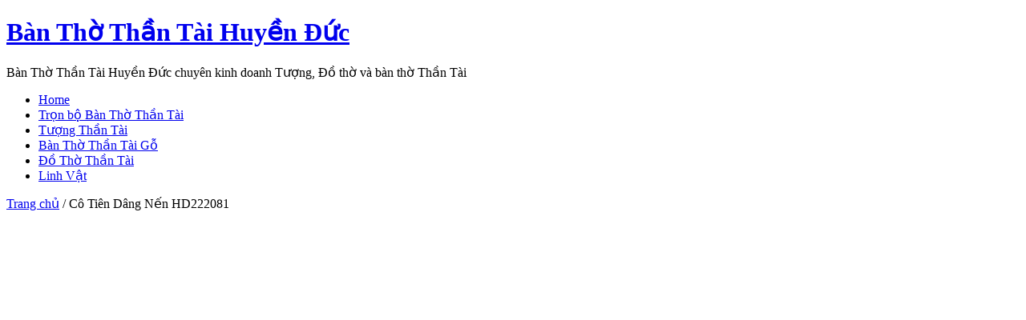

--- FILE ---
content_type: text/html; charset=UTF-8
request_url: https://banthothantai.com/co-tien-dang-nen-hd222081.html
body_size: 15144
content:
<!doctype html>
<html lang="vi">
<head>
	<meta charset="UTF-8">
		<meta name="viewport" content="width=device-width, initial-scale=1">
	<link rel="profile" href="http://gmpg.org/xfn/11">
	<meta name='robots' content='max-image-preview:large' />

	<!-- This site is optimized with the Yoast SEO Premium plugin v15.6.2 - https://yoast.com/wordpress/plugins/seo/ -->
	<title>Cô Tiên Dâng Nến HD222081 | Đồ Thờ Huyền Đức</title>
	<meta name="description" content="Cô Tiên Dâng Nến HD222081 đẹp, giá rẻ, miễn phí vận chuyển Toàn Quốc. Liên hệ Đồ Thờ Huyền Đức qua số Hotline 0965 999 463" />
	<meta name="robots" content="index, follow, max-snippet:-1, max-image-preview:large, max-video-preview:-1" />
	<link rel="canonical" href="https://banthothantai.com/co-tien-dang-nen-hd222081.html" />
	<meta property="og:locale" content="vi_VN" />
	<meta property="og:type" content="product" />
	<meta property="og:title" content="Cô Tiên Dâng Nến HD222081 | Đồ Thờ Huyền Đức" />
	<meta property="og:description" content="Cô Tiên Dâng Nến HD222081 đẹp, giá rẻ, miễn phí vận chuyển Toàn Quốc. Liên hệ Đồ Thờ Huyền Đức qua số Hotline 0965 999 463" />
	<meta property="og:url" content="https://banthothantai.com/co-tien-dang-nen-hd222081.html" />
	<meta property="og:site_name" content="Bàn Thờ Thần Tài Huyền Đức" />
	<meta property="article:modified_time" content="2022-11-24T09:10:50+00:00" />
	<meta property="og:image" content="https://banthothantai.com/wp-content/uploads/2022/11/co-tien-dang-nen-hd222081-3.jpg" />
	<meta property="og:image:width" content="1000" />
	<meta property="og:image:height" content="1000" />
	<meta name="twitter:card" content="summary_large_image" />
	<meta name="twitter:label1" content="Ước tính thời gian đọc">
	<meta name="twitter:data1" content="1 phút">
	<script type="application/ld+json" class="yoast-schema-graph">{"@context":"https://schema.org","@graph":[{"@type":"Organization","@id":"https://banthothantai.com/#organization","name":"B\u00e0n Th\u1edd Th\u1ea7n T\u00e0i Huy\u1ec1n \u0110\u1ee9c","url":"https://banthothantai.com/","sameAs":[],"logo":{"@type":"ImageObject","@id":"https://banthothantai.com/#logo","inLanguage":"vi","url":"https://banthothantai.com/wp-content/uploads/2021/06/ban-tho-than-tai-do-tho-huyen-duc-logo.png","width":256,"height":32,"caption":"B\u00e0n Th\u1edd Th\u1ea7n T\u00e0i Huy\u1ec1n \u0110\u1ee9c"},"image":{"@id":"https://banthothantai.com/#logo"}},{"@type":"WebSite","@id":"https://banthothantai.com/#website","url":"https://banthothantai.com/","name":"B\u00e0n Th\u1edd Th\u1ea7n T\u00e0i Huy\u1ec1n \u0110\u1ee9c","description":"B\u00e0n Th\u1edd Th\u1ea7n T\u00e0i Huy\u1ec1n \u0110\u1ee9c chuy\u00ean kinh doanh T\u01b0\u1ee3ng, \u0110\u1ed3 th\u1edd v\u00e0 b\u00e0n th\u1edd Th\u1ea7n T\u00e0i","publisher":{"@id":"https://banthothantai.com/#organization"},"inLanguage":"vi"},{"@type":"ImageObject","@id":"https://banthothantai.com/co-tien-dang-nen-hd222081.html#primaryimage","inLanguage":"vi","url":"https://banthothantai.com/wp-content/uploads/2022/11/co-tien-dang-nen-hd222081-3.jpg","width":1000,"height":1000,"caption":"C\u00f4 Ti\u00ean D\u00e2ng N\u1ebfn HD222081"},{"@type":["WebPage","ItemPage"],"@id":"https://banthothantai.com/co-tien-dang-nen-hd222081.html#webpage","url":"https://banthothantai.com/co-tien-dang-nen-hd222081.html","name":"C\u00f4 Ti\u00ean D\u00e2ng N\u1ebfn HD222081 | \u0110\u1ed3 Th\u1edd Huy\u1ec1n \u0110\u1ee9c","isPartOf":{"@id":"https://banthothantai.com/#website"},"primaryImageOfPage":{"@id":"https://banthothantai.com/co-tien-dang-nen-hd222081.html#primaryimage"},"datePublished":"2022-11-13T14:58:43+00:00","dateModified":"2022-11-24T09:10:50+00:00","description":"C\u00f4 Ti\u00ean D\u00e2ng N\u1ebfn HD222081 \u0111\u1eb9p, gi\u00e1 r\u1ebb, mi\u1ec5n ph\u00ed v\u1eadn chuy\u1ec3n To\u00e0n Qu\u1ed1c. Li\u00ean h\u1ec7 \u0110\u1ed3 Th\u1edd Huy\u1ec1n \u0110\u1ee9c qua s\u1ed1 Hotline 0965 999 463","breadcrumb":{"@id":"https://banthothantai.com/co-tien-dang-nen-hd222081.html#breadcrumb"},"inLanguage":"vi","potentialAction":[{"@type":"ReadAction","target":["https://banthothantai.com/co-tien-dang-nen-hd222081.html"]}]},{"@type":"BreadcrumbList","@id":"https://banthothantai.com/co-tien-dang-nen-hd222081.html#breadcrumb","itemListElement":[{"@type":"ListItem","position":1,"item":{"@type":"WebPage","@id":"https://banthothantai.com/","url":"https://banthothantai.com/","name":"Trang ch\u1ee7"}},{"@type":"ListItem","position":2,"item":{"@type":"WebPage","@id":"https://banthothantai.com/co-tien-dang-nen-hd222081.html","url":"https://banthothantai.com/co-tien-dang-nen-hd222081.html","name":"C\u00f4 Ti\u00ean D\u00e2ng N\u1ebfn HD222081"}}]}]}</script>
	<!-- / Yoast SEO Premium plugin. -->


<link rel="alternate" type="application/rss+xml" title="Dòng thông tin Bàn Thờ Thần Tài Huyền Đức &raquo;" href="https://banthothantai.com/feed" />
<link rel="alternate" type="application/rss+xml" title="Dòng phản hồi Bàn Thờ Thần Tài Huyền Đức &raquo;" href="https://banthothantai.com/comments/feed" />
<script>
window._wpemojiSettings = {"baseUrl":"https:\/\/s.w.org\/images\/core\/emoji\/14.0.0\/72x72\/","ext":".png","svgUrl":"https:\/\/s.w.org\/images\/core\/emoji\/14.0.0\/svg\/","svgExt":".svg","source":{"concatemoji":"https:\/\/banthothantai.com\/wp-includes\/js\/wp-emoji-release.min.js?ver=6.1.9"}};
/*! This file is auto-generated */
!function(e,a,t){var n,r,o,i=a.createElement("canvas"),p=i.getContext&&i.getContext("2d");function s(e,t){var a=String.fromCharCode,e=(p.clearRect(0,0,i.width,i.height),p.fillText(a.apply(this,e),0,0),i.toDataURL());return p.clearRect(0,0,i.width,i.height),p.fillText(a.apply(this,t),0,0),e===i.toDataURL()}function c(e){var t=a.createElement("script");t.src=e,t.defer=t.type="text/javascript",a.getElementsByTagName("head")[0].appendChild(t)}for(o=Array("flag","emoji"),t.supports={everything:!0,everythingExceptFlag:!0},r=0;r<o.length;r++)t.supports[o[r]]=function(e){if(p&&p.fillText)switch(p.textBaseline="top",p.font="600 32px Arial",e){case"flag":return s([127987,65039,8205,9895,65039],[127987,65039,8203,9895,65039])?!1:!s([55356,56826,55356,56819],[55356,56826,8203,55356,56819])&&!s([55356,57332,56128,56423,56128,56418,56128,56421,56128,56430,56128,56423,56128,56447],[55356,57332,8203,56128,56423,8203,56128,56418,8203,56128,56421,8203,56128,56430,8203,56128,56423,8203,56128,56447]);case"emoji":return!s([129777,127995,8205,129778,127999],[129777,127995,8203,129778,127999])}return!1}(o[r]),t.supports.everything=t.supports.everything&&t.supports[o[r]],"flag"!==o[r]&&(t.supports.everythingExceptFlag=t.supports.everythingExceptFlag&&t.supports[o[r]]);t.supports.everythingExceptFlag=t.supports.everythingExceptFlag&&!t.supports.flag,t.DOMReady=!1,t.readyCallback=function(){t.DOMReady=!0},t.supports.everything||(n=function(){t.readyCallback()},a.addEventListener?(a.addEventListener("DOMContentLoaded",n,!1),e.addEventListener("load",n,!1)):(e.attachEvent("onload",n),a.attachEvent("onreadystatechange",function(){"complete"===a.readyState&&t.readyCallback()})),(e=t.source||{}).concatemoji?c(e.concatemoji):e.wpemoji&&e.twemoji&&(c(e.twemoji),c(e.wpemoji)))}(window,document,window._wpemojiSettings);
</script>
<style>
img.wp-smiley,
img.emoji {
	display: inline !important;
	border: none !important;
	box-shadow: none !important;
	height: 1em !important;
	width: 1em !important;
	margin: 0 0.07em !important;
	vertical-align: -0.1em !important;
	background: none !important;
	padding: 0 !important;
}
</style>
	<link rel='stylesheet' id='wp-block-library-css' href='https://banthothantai.com/wp-includes/css/dist/block-library/style.min.css?ver=6.1.9' media='all' />
<link rel='stylesheet' id='wc-block-vendors-style-css' href='https://banthothantai.com/wp-content/plugins/woocommerce/packages/woocommerce-blocks/build/vendors-style.css?ver=5.1.0' media='all' />
<link rel='stylesheet' id='wc-block-style-css' href='https://banthothantai.com/wp-content/plugins/woocommerce/packages/woocommerce-blocks/build/style.css?ver=5.1.0' media='all' />
<link rel='stylesheet' id='jet-engine-frontend-css' href='https://banthothantai.com/wp-content/plugins/jet-engine/assets/css/frontend.css?ver=2.5.1' media='all' />
<link rel='stylesheet' id='classic-theme-styles-css' href='https://banthothantai.com/wp-includes/css/classic-themes.min.css?ver=1' media='all' />
<style id='global-styles-inline-css'>
body{--wp--preset--color--black: #000000;--wp--preset--color--cyan-bluish-gray: #abb8c3;--wp--preset--color--white: #ffffff;--wp--preset--color--pale-pink: #f78da7;--wp--preset--color--vivid-red: #cf2e2e;--wp--preset--color--luminous-vivid-orange: #ff6900;--wp--preset--color--luminous-vivid-amber: #fcb900;--wp--preset--color--light-green-cyan: #7bdcb5;--wp--preset--color--vivid-green-cyan: #00d084;--wp--preset--color--pale-cyan-blue: #8ed1fc;--wp--preset--color--vivid-cyan-blue: #0693e3;--wp--preset--color--vivid-purple: #9b51e0;--wp--preset--gradient--vivid-cyan-blue-to-vivid-purple: linear-gradient(135deg,rgba(6,147,227,1) 0%,rgb(155,81,224) 100%);--wp--preset--gradient--light-green-cyan-to-vivid-green-cyan: linear-gradient(135deg,rgb(122,220,180) 0%,rgb(0,208,130) 100%);--wp--preset--gradient--luminous-vivid-amber-to-luminous-vivid-orange: linear-gradient(135deg,rgba(252,185,0,1) 0%,rgba(255,105,0,1) 100%);--wp--preset--gradient--luminous-vivid-orange-to-vivid-red: linear-gradient(135deg,rgba(255,105,0,1) 0%,rgb(207,46,46) 100%);--wp--preset--gradient--very-light-gray-to-cyan-bluish-gray: linear-gradient(135deg,rgb(238,238,238) 0%,rgb(169,184,195) 100%);--wp--preset--gradient--cool-to-warm-spectrum: linear-gradient(135deg,rgb(74,234,220) 0%,rgb(151,120,209) 20%,rgb(207,42,186) 40%,rgb(238,44,130) 60%,rgb(251,105,98) 80%,rgb(254,248,76) 100%);--wp--preset--gradient--blush-light-purple: linear-gradient(135deg,rgb(255,206,236) 0%,rgb(152,150,240) 100%);--wp--preset--gradient--blush-bordeaux: linear-gradient(135deg,rgb(254,205,165) 0%,rgb(254,45,45) 50%,rgb(107,0,62) 100%);--wp--preset--gradient--luminous-dusk: linear-gradient(135deg,rgb(255,203,112) 0%,rgb(199,81,192) 50%,rgb(65,88,208) 100%);--wp--preset--gradient--pale-ocean: linear-gradient(135deg,rgb(255,245,203) 0%,rgb(182,227,212) 50%,rgb(51,167,181) 100%);--wp--preset--gradient--electric-grass: linear-gradient(135deg,rgb(202,248,128) 0%,rgb(113,206,126) 100%);--wp--preset--gradient--midnight: linear-gradient(135deg,rgb(2,3,129) 0%,rgb(40,116,252) 100%);--wp--preset--duotone--dark-grayscale: url('#wp-duotone-dark-grayscale');--wp--preset--duotone--grayscale: url('#wp-duotone-grayscale');--wp--preset--duotone--purple-yellow: url('#wp-duotone-purple-yellow');--wp--preset--duotone--blue-red: url('#wp-duotone-blue-red');--wp--preset--duotone--midnight: url('#wp-duotone-midnight');--wp--preset--duotone--magenta-yellow: url('#wp-duotone-magenta-yellow');--wp--preset--duotone--purple-green: url('#wp-duotone-purple-green');--wp--preset--duotone--blue-orange: url('#wp-duotone-blue-orange');--wp--preset--font-size--small: 13px;--wp--preset--font-size--medium: 20px;--wp--preset--font-size--large: 36px;--wp--preset--font-size--x-large: 42px;--wp--preset--spacing--20: 0.44rem;--wp--preset--spacing--30: 0.67rem;--wp--preset--spacing--40: 1rem;--wp--preset--spacing--50: 1.5rem;--wp--preset--spacing--60: 2.25rem;--wp--preset--spacing--70: 3.38rem;--wp--preset--spacing--80: 5.06rem;}:where(.is-layout-flex){gap: 0.5em;}body .is-layout-flow > .alignleft{float: left;margin-inline-start: 0;margin-inline-end: 2em;}body .is-layout-flow > .alignright{float: right;margin-inline-start: 2em;margin-inline-end: 0;}body .is-layout-flow > .aligncenter{margin-left: auto !important;margin-right: auto !important;}body .is-layout-constrained > .alignleft{float: left;margin-inline-start: 0;margin-inline-end: 2em;}body .is-layout-constrained > .alignright{float: right;margin-inline-start: 2em;margin-inline-end: 0;}body .is-layout-constrained > .aligncenter{margin-left: auto !important;margin-right: auto !important;}body .is-layout-constrained > :where(:not(.alignleft):not(.alignright):not(.alignfull)){max-width: var(--wp--style--global--content-size);margin-left: auto !important;margin-right: auto !important;}body .is-layout-constrained > .alignwide{max-width: var(--wp--style--global--wide-size);}body .is-layout-flex{display: flex;}body .is-layout-flex{flex-wrap: wrap;align-items: center;}body .is-layout-flex > *{margin: 0;}:where(.wp-block-columns.is-layout-flex){gap: 2em;}.has-black-color{color: var(--wp--preset--color--black) !important;}.has-cyan-bluish-gray-color{color: var(--wp--preset--color--cyan-bluish-gray) !important;}.has-white-color{color: var(--wp--preset--color--white) !important;}.has-pale-pink-color{color: var(--wp--preset--color--pale-pink) !important;}.has-vivid-red-color{color: var(--wp--preset--color--vivid-red) !important;}.has-luminous-vivid-orange-color{color: var(--wp--preset--color--luminous-vivid-orange) !important;}.has-luminous-vivid-amber-color{color: var(--wp--preset--color--luminous-vivid-amber) !important;}.has-light-green-cyan-color{color: var(--wp--preset--color--light-green-cyan) !important;}.has-vivid-green-cyan-color{color: var(--wp--preset--color--vivid-green-cyan) !important;}.has-pale-cyan-blue-color{color: var(--wp--preset--color--pale-cyan-blue) !important;}.has-vivid-cyan-blue-color{color: var(--wp--preset--color--vivid-cyan-blue) !important;}.has-vivid-purple-color{color: var(--wp--preset--color--vivid-purple) !important;}.has-black-background-color{background-color: var(--wp--preset--color--black) !important;}.has-cyan-bluish-gray-background-color{background-color: var(--wp--preset--color--cyan-bluish-gray) !important;}.has-white-background-color{background-color: var(--wp--preset--color--white) !important;}.has-pale-pink-background-color{background-color: var(--wp--preset--color--pale-pink) !important;}.has-vivid-red-background-color{background-color: var(--wp--preset--color--vivid-red) !important;}.has-luminous-vivid-orange-background-color{background-color: var(--wp--preset--color--luminous-vivid-orange) !important;}.has-luminous-vivid-amber-background-color{background-color: var(--wp--preset--color--luminous-vivid-amber) !important;}.has-light-green-cyan-background-color{background-color: var(--wp--preset--color--light-green-cyan) !important;}.has-vivid-green-cyan-background-color{background-color: var(--wp--preset--color--vivid-green-cyan) !important;}.has-pale-cyan-blue-background-color{background-color: var(--wp--preset--color--pale-cyan-blue) !important;}.has-vivid-cyan-blue-background-color{background-color: var(--wp--preset--color--vivid-cyan-blue) !important;}.has-vivid-purple-background-color{background-color: var(--wp--preset--color--vivid-purple) !important;}.has-black-border-color{border-color: var(--wp--preset--color--black) !important;}.has-cyan-bluish-gray-border-color{border-color: var(--wp--preset--color--cyan-bluish-gray) !important;}.has-white-border-color{border-color: var(--wp--preset--color--white) !important;}.has-pale-pink-border-color{border-color: var(--wp--preset--color--pale-pink) !important;}.has-vivid-red-border-color{border-color: var(--wp--preset--color--vivid-red) !important;}.has-luminous-vivid-orange-border-color{border-color: var(--wp--preset--color--luminous-vivid-orange) !important;}.has-luminous-vivid-amber-border-color{border-color: var(--wp--preset--color--luminous-vivid-amber) !important;}.has-light-green-cyan-border-color{border-color: var(--wp--preset--color--light-green-cyan) !important;}.has-vivid-green-cyan-border-color{border-color: var(--wp--preset--color--vivid-green-cyan) !important;}.has-pale-cyan-blue-border-color{border-color: var(--wp--preset--color--pale-cyan-blue) !important;}.has-vivid-cyan-blue-border-color{border-color: var(--wp--preset--color--vivid-cyan-blue) !important;}.has-vivid-purple-border-color{border-color: var(--wp--preset--color--vivid-purple) !important;}.has-vivid-cyan-blue-to-vivid-purple-gradient-background{background: var(--wp--preset--gradient--vivid-cyan-blue-to-vivid-purple) !important;}.has-light-green-cyan-to-vivid-green-cyan-gradient-background{background: var(--wp--preset--gradient--light-green-cyan-to-vivid-green-cyan) !important;}.has-luminous-vivid-amber-to-luminous-vivid-orange-gradient-background{background: var(--wp--preset--gradient--luminous-vivid-amber-to-luminous-vivid-orange) !important;}.has-luminous-vivid-orange-to-vivid-red-gradient-background{background: var(--wp--preset--gradient--luminous-vivid-orange-to-vivid-red) !important;}.has-very-light-gray-to-cyan-bluish-gray-gradient-background{background: var(--wp--preset--gradient--very-light-gray-to-cyan-bluish-gray) !important;}.has-cool-to-warm-spectrum-gradient-background{background: var(--wp--preset--gradient--cool-to-warm-spectrum) !important;}.has-blush-light-purple-gradient-background{background: var(--wp--preset--gradient--blush-light-purple) !important;}.has-blush-bordeaux-gradient-background{background: var(--wp--preset--gradient--blush-bordeaux) !important;}.has-luminous-dusk-gradient-background{background: var(--wp--preset--gradient--luminous-dusk) !important;}.has-pale-ocean-gradient-background{background: var(--wp--preset--gradient--pale-ocean) !important;}.has-electric-grass-gradient-background{background: var(--wp--preset--gradient--electric-grass) !important;}.has-midnight-gradient-background{background: var(--wp--preset--gradient--midnight) !important;}.has-small-font-size{font-size: var(--wp--preset--font-size--small) !important;}.has-medium-font-size{font-size: var(--wp--preset--font-size--medium) !important;}.has-large-font-size{font-size: var(--wp--preset--font-size--large) !important;}.has-x-large-font-size{font-size: var(--wp--preset--font-size--x-large) !important;}
.wp-block-navigation a:where(:not(.wp-element-button)){color: inherit;}
:where(.wp-block-columns.is-layout-flex){gap: 2em;}
.wp-block-pullquote{font-size: 1.5em;line-height: 1.6;}
</style>
<link rel='stylesheet' id='photoswipe-css' href='https://banthothantai.com/wp-content/plugins/woocommerce/assets/css/photoswipe/photoswipe.min.css?ver=5.4.4' media='all' />
<link rel='stylesheet' id='photoswipe-default-skin-css' href='https://banthothantai.com/wp-content/plugins/woocommerce/assets/css/photoswipe/default-skin/default-skin.min.css?ver=5.4.4' media='all' />
<link rel='stylesheet' id='woocommerce-layout-css' href='https://banthothantai.com/wp-content/plugins/woocommerce/assets/css/woocommerce-layout.css?ver=5.4.4' media='all' />
<link rel='stylesheet' id='woocommerce-smallscreen-css' href='https://banthothantai.com/wp-content/plugins/woocommerce/assets/css/woocommerce-smallscreen.css?ver=5.4.4' media='only screen and (max-width: 768px)' />
<link rel='stylesheet' id='woocommerce-general-css' href='https://banthothantai.com/wp-content/plugins/woocommerce/assets/css/woocommerce.css?ver=5.4.4' media='all' />
<style id='woocommerce-inline-inline-css'>
.woocommerce form .form-row .required { visibility: visible; }
</style>
<link rel='stylesheet' id='hello-elementor-css' href='https://banthothantai.com/wp-content/themes/hello-elementor/style.min.css?ver=2.8.1' media='all' />
<link rel='stylesheet' id='hello-elementor-theme-style-css' href='https://banthothantai.com/wp-content/themes/hello-elementor/theme.min.css?ver=2.8.1' media='all' />
<link rel='stylesheet' id='font-awesome-all-css' href='https://banthothantai.com/wp-content/plugins/jet-menu/assets/public/lib/font-awesome/css/all.min.css?ver=5.12.0' media='all' />
<link rel='stylesheet' id='font-awesome-v4-shims-css' href='https://banthothantai.com/wp-content/plugins/jet-menu/assets/public/lib/font-awesome/css/v4-shims.min.css?ver=5.12.0' media='all' />
<link rel='stylesheet' id='jet-menu-public-css' href='https://banthothantai.com/wp-content/plugins/jet-menu/assets/public/css/public.css?ver=2.0.4' media='all' />
<link rel='stylesheet' id='hello-elementor-child-style-css' href='https://banthothantai.com/wp-content/themes/hello-theme-child/style.css?ver=1.0.0' media='all' />
<script src='https://banthothantai.com/wp-includes/js/jquery/jquery.min.js?ver=3.6.1' id='jquery-core-js'></script>
<script src='https://banthothantai.com/wp-includes/js/jquery/jquery-migrate.min.js?ver=3.3.2' id='jquery-migrate-js'></script>
<link rel="https://api.w.org/" href="https://banthothantai.com/wp-json/" /><link rel="alternate" type="application/json" href="https://banthothantai.com/wp-json/wp/v2/product/45305" /><link rel="EditURI" type="application/rsd+xml" title="RSD" href="https://banthothantai.com/xmlrpc.php?rsd" />
<link rel="wlwmanifest" type="application/wlwmanifest+xml" href="https://banthothantai.com/wp-includes/wlwmanifest.xml" />
<meta name="generator" content="WordPress 6.1.9" />
<meta name="generator" content="WooCommerce 5.4.4" />
<link rel='shortlink' href='https://banthothantai.com/?p=45305' />
<link rel="alternate" type="application/json+oembed" href="https://banthothantai.com/wp-json/oembed/1.0/embed?url=https%3A%2F%2Fbanthothantai.com%2Fco-tien-dang-nen-hd222081.html" />
<link rel="alternate" type="text/xml+oembed" href="https://banthothantai.com/wp-json/oembed/1.0/embed?url=https%3A%2F%2Fbanthothantai.com%2Fco-tien-dang-nen-hd222081.html&#038;format=xml" />
	<noscript><style>.woocommerce-product-gallery{ opacity: 1 !important; }</style></noscript>
	<link rel="icon" href="https://banthothantai.com/wp-content/uploads/2021/07/cropped-logo-icon-huyen-duc-32x32.png" sizes="32x32" />
<link rel="icon" href="https://banthothantai.com/wp-content/uploads/2021/07/cropped-logo-icon-huyen-duc-192x192.png" sizes="192x192" />
<link rel="apple-touch-icon" href="https://banthothantai.com/wp-content/uploads/2021/07/cropped-logo-icon-huyen-duc-180x180.png" />
<meta name="msapplication-TileImage" content="https://banthothantai.com/wp-content/uploads/2021/07/cropped-logo-icon-huyen-duc-270x270.png" />
		<style id="wp-custom-css">
			.test-shine {
  overflow: hidden;
  display: inline-block;
}
.test-shine:after {
  content: "";
  position: absolute;
    top: -50%;
  left: -60%;
  width: 20%;
  height: 200%;
  opacity: 0;
  transform: rotate(30deg);

  background: rgba(255, 255, 255, 0.13);
  background: linear-gradient(
    to right,
    rgba(255, 255, 255, 0.13) 0%,
    rgba(255, 255, 255, 0.13) 77%,
    rgba(255, 255, 255, 0.5) 92%,
    rgba(255, 255, 255, 0.0) 100%
  );
}

.menuline8 ul li{border-bottom: 1px dashed #9b9b9b !important;}

/* Hover state - trigger effect */
.test-shine:hover:after {
  opacity: 1;
  left: 130%;
  transition-property: left, top, opacity;
  transition-duration: 0.7s, 0.7s, 0.15s;
  transition-timing-function: ease;
}

/* Active state */
.test-shine:active:after {
  opacity: 0;
}

.giaban{}
.giaban .elementor-widget-container:before{     content: " Giá: ";
    float: left;
    padding: 3px 5px 0 0;
    color: #484242;
    font-weight: 500;
    text-decoration: underline;}
.conhang .elementor-widget-container{content:" "; background:url(https://banthothantai.com/wp-content/uploads/2021/07/check.png) no-repeat center left;    padding: 0px 0 0 20px;}
.luotview .elementor-widget-container:before{content: "Đã bán: ";color:#333}

.on8{
    background: url(https://banthothantai.com/wp-content/uploads/2021/06/duc88-1.gif) no-repeat center left;
    background-size: 16px;
    color: #00ff00;
    padding-left: 23px;
}
.truycap1 strong{color: #00ff00;}

.tuvanbh p.elementor-image-box-description strong{color:#ca0524 !important}

.tabduc .elementor-tab-content {
    padding: 0;}

.tabduc .elementor-column-gap-default>.elementor-column>.elementor-element-populated {
    padding: 10px;
}

.bantho8c figure {
    text-align: center;
    margin: 0 auto !important;
}

.elementor-tabs-wrapper .elementor-tab-desktop-title.elementor-active {
    background-color: #952D33; color:#fff !important
}
.elementor-widget-tabs .elementor-tabs-wrapper {
    overflow: hidden;
    border-bottom: 2px solid #952d33;
}
i.jet-listing-grid__slider-icon.prev-arrow.fa.fa-angle-left.slick-arrow, .jet-listing-grid__slider-icon.slick-arrow.next-arrow {
    z-index: 5 !important;
}

.baiviet1 .woocommerce ul.products li.product{
    float: left;
    margin: 10px;
    padding: 10px;
    position: relative;
    width: 178px;
    margin-left: 0;
    border: 1px solid #b9b9b9;
}

.baiviet1 .woocommerce ul.products li.product .button {
    margin-top: 1em;
    display: none;
}

.baiviet1 .woocommerce ul.products li.product .price {
    color: #c93232;
    display: block;
    font-weight: 400;
    margin-bottom: .5em;
    font-size: .857em;
}
.baiviet1 a {
    color: #cc1818!important;
    font-weight: bold;
}
.baiviet1 .woocommerce ul.products li.product a{color:#666 !important}

.spboxv .elementor-widget-container{    margin-bottom: 10px;
    min-height: 43px;}
.spboxv{margin-bottom:0px !important}
.menugia{}
.menugia ul{}
.menugia ul li{float: left;}
.menugia ul li a{font-size: 15px !important;
    border: 1px solid #e82417;
    border-radius: 12px;
    padding: 5px 10px !important;
    margin-right: 10px;
    border-bottom: 3px solid #b52218;
    box-shadow: 0px 2px 4px #00000075;}
.menugia ul li a:hover{background: #ffe9b2;
    box-shadow: 0px 2px 6px #ffe877eb;
    color: #c93232 !important;}



@media only screen and (max-width: 600px) {
	.elementor-tab-content{display:block !important}
	#myBtn {bottom: 20% !important;}
	.fic7f .elementor-nav-menu--dropdown{width: 400px;
    left: -10px;
    top: 0;
    float: left;
    position: inherit !important;}
	.menugia ul li a {
    margin: 5px;}
  
}		</style>
				
	<!-- Global site tag (gtag.js) - Google Analytics -->
<script async src="https://www.googletagmanager.com/gtag/js?id=UA-120254810-5"></script>
<script>
  window.dataLayer = window.dataLayer || [];
  function gtag(){dataLayer.push(arguments);}
  gtag('js', new Date());
  gtag('config', 'UA-120254810-5');
</script>
	
	<!-- Google tag (gtag.js) -->
<script async src="https://www.googletagmanager.com/gtag/js?id=AW-11366268386">
</script>
<script>
  window.dataLayer = window.dataLayer || [];
  function gtag(){dataLayer.push(arguments);}
  gtag('js', new Date());

  gtag('config', 'AW-11366268386');
</script>
	


</head>
<body class="product-template-default single single-product postid-45305 theme-hello-elementor woocommerce woocommerce-page woocommerce-no-js jet-desktop-menu-active elementor-default elementor-kit-5">

<svg xmlns="http://www.w3.org/2000/svg" viewBox="0 0 0 0" width="0" height="0" focusable="false" role="none" style="visibility: hidden; position: absolute; left: -9999px; overflow: hidden;" ><defs><filter id="wp-duotone-dark-grayscale"><feColorMatrix color-interpolation-filters="sRGB" type="matrix" values=" .299 .587 .114 0 0 .299 .587 .114 0 0 .299 .587 .114 0 0 .299 .587 .114 0 0 " /><feComponentTransfer color-interpolation-filters="sRGB" ><feFuncR type="table" tableValues="0 0.49803921568627" /><feFuncG type="table" tableValues="0 0.49803921568627" /><feFuncB type="table" tableValues="0 0.49803921568627" /><feFuncA type="table" tableValues="1 1" /></feComponentTransfer><feComposite in2="SourceGraphic" operator="in" /></filter></defs></svg><svg xmlns="http://www.w3.org/2000/svg" viewBox="0 0 0 0" width="0" height="0" focusable="false" role="none" style="visibility: hidden; position: absolute; left: -9999px; overflow: hidden;" ><defs><filter id="wp-duotone-grayscale"><feColorMatrix color-interpolation-filters="sRGB" type="matrix" values=" .299 .587 .114 0 0 .299 .587 .114 0 0 .299 .587 .114 0 0 .299 .587 .114 0 0 " /><feComponentTransfer color-interpolation-filters="sRGB" ><feFuncR type="table" tableValues="0 1" /><feFuncG type="table" tableValues="0 1" /><feFuncB type="table" tableValues="0 1" /><feFuncA type="table" tableValues="1 1" /></feComponentTransfer><feComposite in2="SourceGraphic" operator="in" /></filter></defs></svg><svg xmlns="http://www.w3.org/2000/svg" viewBox="0 0 0 0" width="0" height="0" focusable="false" role="none" style="visibility: hidden; position: absolute; left: -9999px; overflow: hidden;" ><defs><filter id="wp-duotone-purple-yellow"><feColorMatrix color-interpolation-filters="sRGB" type="matrix" values=" .299 .587 .114 0 0 .299 .587 .114 0 0 .299 .587 .114 0 0 .299 .587 .114 0 0 " /><feComponentTransfer color-interpolation-filters="sRGB" ><feFuncR type="table" tableValues="0.54901960784314 0.98823529411765" /><feFuncG type="table" tableValues="0 1" /><feFuncB type="table" tableValues="0.71764705882353 0.25490196078431" /><feFuncA type="table" tableValues="1 1" /></feComponentTransfer><feComposite in2="SourceGraphic" operator="in" /></filter></defs></svg><svg xmlns="http://www.w3.org/2000/svg" viewBox="0 0 0 0" width="0" height="0" focusable="false" role="none" style="visibility: hidden; position: absolute; left: -9999px; overflow: hidden;" ><defs><filter id="wp-duotone-blue-red"><feColorMatrix color-interpolation-filters="sRGB" type="matrix" values=" .299 .587 .114 0 0 .299 .587 .114 0 0 .299 .587 .114 0 0 .299 .587 .114 0 0 " /><feComponentTransfer color-interpolation-filters="sRGB" ><feFuncR type="table" tableValues="0 1" /><feFuncG type="table" tableValues="0 0.27843137254902" /><feFuncB type="table" tableValues="0.5921568627451 0.27843137254902" /><feFuncA type="table" tableValues="1 1" /></feComponentTransfer><feComposite in2="SourceGraphic" operator="in" /></filter></defs></svg><svg xmlns="http://www.w3.org/2000/svg" viewBox="0 0 0 0" width="0" height="0" focusable="false" role="none" style="visibility: hidden; position: absolute; left: -9999px; overflow: hidden;" ><defs><filter id="wp-duotone-midnight"><feColorMatrix color-interpolation-filters="sRGB" type="matrix" values=" .299 .587 .114 0 0 .299 .587 .114 0 0 .299 .587 .114 0 0 .299 .587 .114 0 0 " /><feComponentTransfer color-interpolation-filters="sRGB" ><feFuncR type="table" tableValues="0 0" /><feFuncG type="table" tableValues="0 0.64705882352941" /><feFuncB type="table" tableValues="0 1" /><feFuncA type="table" tableValues="1 1" /></feComponentTransfer><feComposite in2="SourceGraphic" operator="in" /></filter></defs></svg><svg xmlns="http://www.w3.org/2000/svg" viewBox="0 0 0 0" width="0" height="0" focusable="false" role="none" style="visibility: hidden; position: absolute; left: -9999px; overflow: hidden;" ><defs><filter id="wp-duotone-magenta-yellow"><feColorMatrix color-interpolation-filters="sRGB" type="matrix" values=" .299 .587 .114 0 0 .299 .587 .114 0 0 .299 .587 .114 0 0 .299 .587 .114 0 0 " /><feComponentTransfer color-interpolation-filters="sRGB" ><feFuncR type="table" tableValues="0.78039215686275 1" /><feFuncG type="table" tableValues="0 0.94901960784314" /><feFuncB type="table" tableValues="0.35294117647059 0.47058823529412" /><feFuncA type="table" tableValues="1 1" /></feComponentTransfer><feComposite in2="SourceGraphic" operator="in" /></filter></defs></svg><svg xmlns="http://www.w3.org/2000/svg" viewBox="0 0 0 0" width="0" height="0" focusable="false" role="none" style="visibility: hidden; position: absolute; left: -9999px; overflow: hidden;" ><defs><filter id="wp-duotone-purple-green"><feColorMatrix color-interpolation-filters="sRGB" type="matrix" values=" .299 .587 .114 0 0 .299 .587 .114 0 0 .299 .587 .114 0 0 .299 .587 .114 0 0 " /><feComponentTransfer color-interpolation-filters="sRGB" ><feFuncR type="table" tableValues="0.65098039215686 0.40392156862745" /><feFuncG type="table" tableValues="0 1" /><feFuncB type="table" tableValues="0.44705882352941 0.4" /><feFuncA type="table" tableValues="1 1" /></feComponentTransfer><feComposite in2="SourceGraphic" operator="in" /></filter></defs></svg><svg xmlns="http://www.w3.org/2000/svg" viewBox="0 0 0 0" width="0" height="0" focusable="false" role="none" style="visibility: hidden; position: absolute; left: -9999px; overflow: hidden;" ><defs><filter id="wp-duotone-blue-orange"><feColorMatrix color-interpolation-filters="sRGB" type="matrix" values=" .299 .587 .114 0 0 .299 .587 .114 0 0 .299 .587 .114 0 0 .299 .587 .114 0 0 " /><feComponentTransfer color-interpolation-filters="sRGB" ><feFuncR type="table" tableValues="0.098039215686275 1" /><feFuncG type="table" tableValues="0 0.66274509803922" /><feFuncB type="table" tableValues="0.84705882352941 0.41960784313725" /><feFuncA type="table" tableValues="1 1" /></feComponentTransfer><feComposite in2="SourceGraphic" operator="in" /></filter></defs></svg>
<header id="site-header" class="site-header" role="banner">

	<div class="site-branding">
					<h1 class="site-title">
				<a href="https://banthothantai.com/" title="Trang chủ" rel="home">
					Bàn Thờ Thần Tài Huyền Đức				</a>
			</h1>
			<p class="site-description">
				Bàn Thờ Thần Tài Huyền Đức chuyên kinh doanh Tượng, Đồ thờ và bàn thờ Thần Tài			</p>
			</div>

			<nav class="site-navigation">
			<div class="menu-menu-2023-container"><ul id="menu-menu-2023" class="menu"><li id="menu-item-51163" class="menu-item menu-item-type-post_type menu-item-object-page menu-item-home menu-item-51163"><a href="https://banthothantai.com/">Home</a></li>
<li id="menu-item-51160" class="menu-item menu-item-type-taxonomy menu-item-object-product_cat menu-item-51160"><a href="https://banthothantai.com/tron-bo-ban-tho-than-tai.html">Trọn bộ Bàn Thờ Thần Tài</a></li>
<li id="menu-item-51162" class="menu-item menu-item-type-taxonomy menu-item-object-product_cat menu-item-51162"><a href="https://banthothantai.com/tuong-than-tai-tho-dia.html">Tượng Thần Tài</a></li>
<li id="menu-item-51161" class="menu-item menu-item-type-taxonomy menu-item-object-product_cat menu-item-51161"><a href="https://banthothantai.com/ban-tho-than-tai-chua-do.html">Bàn Thờ Thần Tài Gỗ</a></li>
<li id="menu-item-51158" class="menu-item menu-item-type-taxonomy menu-item-object-product_cat current-product-ancestor menu-item-51158"><a href="https://banthothantai.com/do-tho.html">Đồ Thờ Thần Tài</a></li>
<li id="menu-item-51159" class="menu-item menu-item-type-taxonomy menu-item-object-product_cat menu-item-51159"><a href="https://banthothantai.com/linh-vat-phong-thuy.html">Linh Vật</a></li>
</ul></div>		</nav>
	</header>

	<div id="primary" class="content-area"><main id="main" class="site-main" role="main"><nav class="woocommerce-breadcrumb"><a href="https://banthothantai.com">Trang chủ</a>&nbsp;&#47;&nbsp;Cô Tiên Dâng Nến HD222081</nav>
					
			<div class="woocommerce-notices-wrapper"></div><div id="product-45305" class="product type-product post-45305 status-publish first instock product_cat-chan-nen product_cat-trang-tri has-post-thumbnail shipping-taxable purchasable product-type-simple">

	<div class="woocommerce-product-gallery woocommerce-product-gallery--with-images woocommerce-product-gallery--columns-4 images" data-columns="4" style="opacity: 0; transition: opacity .25s ease-in-out;">
	<figure class="woocommerce-product-gallery__wrapper">
		<div data-thumb="https://banthothantai.com/wp-content/uploads/2022/11/co-tien-dang-nen-hd222081-3.jpg" data-thumb-alt="Cô Tiên Dâng Nến HD222081" class="woocommerce-product-gallery__image"><a href="https://banthothantai.com/wp-content/uploads/2022/11/co-tien-dang-nen-hd222081-3.jpg"><img width="600" height="600" src="https://banthothantai.com/wp-content/uploads/2022/11/co-tien-dang-nen-hd222081-3.jpg" class="wp-post-image" alt="Cô Tiên Dâng Nến HD222081" decoding="async" loading="lazy" title="Cô Tiên Dâng Nến HD222081" data-caption="Cô Tiên Dâng Nến HD222081" data-src="https://banthothantai.com/wp-content/uploads/2022/11/co-tien-dang-nen-hd222081-3.jpg" data-large_image="https://banthothantai.com/wp-content/uploads/2022/11/co-tien-dang-nen-hd222081-3.jpg" data-large_image_width="1000" data-large_image_height="1000" /></a></div><div data-thumb="https://banthothantai.com/wp-content/uploads/2022/11/co-tien-dang-nen-hd222081-4.jpg" data-thumb-alt="Cô Tiên Dâng Nến HD222081" class="woocommerce-product-gallery__image"><a href="https://banthothantai.com/wp-content/uploads/2022/11/co-tien-dang-nen-hd222081-4.jpg"><img width="600" height="600" src="https://banthothantai.com/wp-content/uploads/2022/11/co-tien-dang-nen-hd222081-4.jpg" class="" alt="Cô Tiên Dâng Nến HD222081" decoding="async" loading="lazy" title="Cô Tiên Dâng Nến HD222081" data-caption="Cô Tiên Dâng Nến HD222081" data-src="https://banthothantai.com/wp-content/uploads/2022/11/co-tien-dang-nen-hd222081-4.jpg" data-large_image="https://banthothantai.com/wp-content/uploads/2022/11/co-tien-dang-nen-hd222081-4.jpg" data-large_image_width="1000" data-large_image_height="1000" /></a></div><div data-thumb="https://banthothantai.com/wp-content/uploads/2022/11/co-tien-dang-nen-hd222081-2.jpg" data-thumb-alt="Cô Tiên Dâng Nến HD222081" class="woocommerce-product-gallery__image"><a href="https://banthothantai.com/wp-content/uploads/2022/11/co-tien-dang-nen-hd222081-2.jpg"><img width="600" height="600" src="https://banthothantai.com/wp-content/uploads/2022/11/co-tien-dang-nen-hd222081-2.jpg" class="" alt="Cô Tiên Dâng Nến HD222081" decoding="async" loading="lazy" title="Cô Tiên Dâng Nến HD222081" data-caption="Cô Tiên Dâng Nến HD222081" data-src="https://banthothantai.com/wp-content/uploads/2022/11/co-tien-dang-nen-hd222081-2.jpg" data-large_image="https://banthothantai.com/wp-content/uploads/2022/11/co-tien-dang-nen-hd222081-2.jpg" data-large_image_width="1000" data-large_image_height="1000" /></a></div><div data-thumb="https://banthothantai.com/wp-content/uploads/2022/11/co-tien-dang-nen-hd222081-1.jpg" data-thumb-alt="Cô Tiên Dâng Nến HD222081" class="woocommerce-product-gallery__image"><a href="https://banthothantai.com/wp-content/uploads/2022/11/co-tien-dang-nen-hd222081-1.jpg"><img width="600" height="600" src="https://banthothantai.com/wp-content/uploads/2022/11/co-tien-dang-nen-hd222081-1.jpg" class="" alt="Cô Tiên Dâng Nến HD222081" decoding="async" loading="lazy" title="Cô Tiên Dâng Nến HD222081" data-caption="Cô Tiên Dâng Nến HD222081" data-src="https://banthothantai.com/wp-content/uploads/2022/11/co-tien-dang-nen-hd222081-1.jpg" data-large_image="https://banthothantai.com/wp-content/uploads/2022/11/co-tien-dang-nen-hd222081-1.jpg" data-large_image_width="1000" data-large_image_height="1000" /></a></div>	</figure>
</div>

	<div class="summary entry-summary">
		<h1 class="product_title entry-title">Cô Tiên Dâng Nến HD222081</h1><p class="price"><span class="woocommerce-Price-amount amount"><bdi>1.100.000&nbsp;<span class="woocommerce-Price-currencySymbol">&#8363;</span></bdi></span></p>

	
	<form class="cart" action="https://banthothantai.com/co-tien-dang-nen-hd222081.html" method="post" enctype='multipart/form-data'>
		
			<div class="quantity">
				<label class="screen-reader-text" for="quantity_697fc92961a53">Cô Tiên Dâng Nến HD222081 số lượng</label>
		<input
			type="number"
			id="quantity_697fc92961a53"
			class="input-text qty text"
			step="1"
			min="1"
			max=""
			name="quantity"
			value="1"
			title="SL"
			size="4"
			placeholder=""
			inputmode="numeric" />
			</div>
	
		<button type="submit" name="add-to-cart" value="45305" class="single_add_to_cart_button button alt">Thêm vào giỏ hàng</button>

			</form>

	
<div class="product_meta">

	
	
	<span class="posted_in">Danh mục: <a href="https://banthothantai.com/do-tho/chan-nen.html" rel="tag">Chân nến</a>, <a href="https://banthothantai.com/trang-tri.html" rel="tag">Trang Trí Ban Thần Tài</a></span>
	
	
</div>
	</div>

	
	<div class="woocommerce-tabs wc-tabs-wrapper">
		<ul class="tabs wc-tabs" role="tablist">
							<li class="description_tab" id="tab-title-description" role="tab" aria-controls="tab-description">
					<a href="#tab-description">
						Mô tả					</a>
				</li>
					</ul>
					<div class="woocommerce-Tabs-panel woocommerce-Tabs-panel--description panel entry-content wc-tab" id="tab-description" role="tabpanel" aria-labelledby="tab-title-description">
				
	<h2>Mô tả</h2>

<h3>Cô Tiên Dâng Nến Mã HD222081</h3>
<figure id="attachment_45306" aria-describedby="caption-attachment-45306" style="width: 1000px" class="wp-caption aligncenter"><img decoding="async" class="size-full wp-image-45306" src="https://banthothantai.com/wp-content/uploads/2022/11/co-tien-dang-nen-hd222081-1.jpg" alt="Cô Tiên Dâng Nến HD222081" width="1000" height="1000" /><figcaption id="caption-attachment-45306" class="wp-caption-text">Cô Tiên Dâng Nến HD222081</figcaption></figure>
<figure id="attachment_45307" aria-describedby="caption-attachment-45307" style="width: 1000px" class="wp-caption aligncenter"><img decoding="async" loading="lazy" class="size-full wp-image-45307" src="https://banthothantai.com/wp-content/uploads/2022/11/co-tien-dang-nen-hd222081-2.jpg" alt="Cô Tiên Dâng Nến HD222081" width="1000" height="1000" /><figcaption id="caption-attachment-45307" class="wp-caption-text">Cô Tiên Dâng Nến HD222081</figcaption></figure>
<figure id="attachment_45308" aria-describedby="caption-attachment-45308" style="width: 1000px" class="wp-caption aligncenter"><img decoding="async" loading="lazy" class="size-full wp-image-45308" src="https://banthothantai.com/wp-content/uploads/2022/11/co-tien-dang-nen-hd222081-3.jpg" alt="Cô Tiên Dâng Nến HD222081" width="1000" height="1000" /><figcaption id="caption-attachment-45308" class="wp-caption-text">Cô Tiên Dâng Nến HD222081</figcaption></figure>
<figure id="attachment_45309" aria-describedby="caption-attachment-45309" style="width: 1000px" class="wp-caption aligncenter"><img decoding="async" loading="lazy" class="size-full wp-image-45309" src="https://banthothantai.com/wp-content/uploads/2022/11/co-tien-dang-nen-hd222081-4.jpg" alt="Cô Tiên Dâng Nến HD222081" width="1000" height="1000" /><figcaption id="caption-attachment-45309" class="wp-caption-text">Cô Tiên Dâng Nến HD222081</figcaption></figure>
			</div>
		
			</div>


	<section class="related products">

					<h2>Sản phẩm tương tự</h2>
				
		<ul class="products columns-4">

			
					<li class="product type-product post-46404 status-publish first instock product_cat-trang-tri has-post-thumbnail shipping-taxable purchasable product-type-simple">
	<a href="https://banthothantai.com/bat-tha-hoa-tim-san-ho-hd222118.html" class="woocommerce-LoopProduct-link woocommerce-loop-product__link"><img width="300" height="300" src="https://banthothantai.com/wp-content/uploads/2023/03/bat-tha-hoa-tim-san-ho-hd222118-2.jpg" class="attachment-woocommerce_thumbnail size-woocommerce_thumbnail" alt="" decoding="async" loading="lazy" /><h2 class="woocommerce-loop-product__title">Bát Thả Hoa Tím San Hô HD222118</h2>
	<span class="price"><span class="woocommerce-Price-amount amount"><bdi>0&nbsp;<span class="woocommerce-Price-currencySymbol">&#8363;</span></bdi></span></span>
</a><a href="?add-to-cart=46404" data-quantity="1" class="button product_type_simple add_to_cart_button ajax_add_to_cart" data-product_id="46404" data-product_sku="" aria-label="Thêm &ldquo;Bát Thả Hoa Tím San Hô HD222118&rdquo; vào giỏ hàng" rel="nofollow">Thêm vào giỏ hàng</a></li>

			
					<li class="product type-product post-46194 status-publish instock product_cat-trang-tri has-post-thumbnail shipping-taxable purchasable product-type-simple">
	<a href="https://banthothantai.com/tuong-cung-hy-phat-tai-hd222109.html" class="woocommerce-LoopProduct-link woocommerce-loop-product__link"><img width="300" height="300" src="https://banthothantai.com/wp-content/uploads/2023/02/tuong-cung-hy-phat-tai-hd222109-4.webp" class="attachment-woocommerce_thumbnail size-woocommerce_thumbnail" alt="Tượng Cung Hỷ Phát Tài HD222109" decoding="async" loading="lazy" /><h2 class="woocommerce-loop-product__title">Tượng Cung Hỷ Phát Tài HD222109</h2>
	<span class="price"><span class="woocommerce-Price-amount amount"><bdi>550.000&nbsp;<span class="woocommerce-Price-currencySymbol">&#8363;</span></bdi></span></span>
</a><a href="?add-to-cart=46194" data-quantity="1" class="button product_type_simple add_to_cart_button ajax_add_to_cart" data-product_id="46194" data-product_sku="" aria-label="Thêm &ldquo;Tượng Cung Hỷ Phát Tài HD222109&rdquo; vào giỏ hàng" rel="nofollow">Thêm vào giỏ hàng</a></li>

			
					<li class="product type-product post-46166 status-publish instock product_cat-mam-bong product_cat-trang-tri has-post-thumbnail shipping-taxable purchasable product-type-simple">
	<a href="https://banthothantai.com/voi-vang-dang-qua-hd222105.html" class="woocommerce-LoopProduct-link woocommerce-loop-product__link"><img width="300" height="300" src="https://banthothantai.com/wp-content/uploads/2023/02/voi-vang-dang-qua-hd222105-2.webp" class="attachment-woocommerce_thumbnail size-woocommerce_thumbnail" alt="Voi Vàng Dâng Quả HD222105" decoding="async" loading="lazy" /><h2 class="woocommerce-loop-product__title">Voi Vàng Dâng Quả HD222105</h2>
	<span class="price"><span class="woocommerce-Price-amount amount"><bdi>2.200.000&nbsp;<span class="woocommerce-Price-currencySymbol">&#8363;</span></bdi></span></span>
</a><a href="?add-to-cart=46166" data-quantity="1" class="button product_type_simple add_to_cart_button ajax_add_to_cart" data-product_id="46166" data-product_sku="" aria-label="Thêm &ldquo;Voi Vàng Dâng Quả HD222105&rdquo; vào giỏ hàng" rel="nofollow">Thêm vào giỏ hàng</a></li>

			
					<li class="product type-product post-46385 status-publish last instock product_cat-trang-tri has-post-thumbnail shipping-taxable purchasable product-type-simple">
	<a href="https://banthothantai.com/ngoc-boi-nhu-y-hd222114.html" class="woocommerce-LoopProduct-link woocommerce-loop-product__link"><img width="300" height="300" src="https://banthothantai.com/wp-content/uploads/2023/03/ngoc-boi-nhu-y-hd222114-2-2.jpg" class="attachment-woocommerce_thumbnail size-woocommerce_thumbnail" alt="" decoding="async" loading="lazy" /><h2 class="woocommerce-loop-product__title">Ngọc Bội Như Ý HD222114</h2>
	<span class="price"><span class="woocommerce-Price-amount amount"><bdi>1.000.000&nbsp;<span class="woocommerce-Price-currencySymbol">&#8363;</span></bdi></span></span>
</a><a href="?add-to-cart=46385" data-quantity="1" class="button product_type_simple add_to_cart_button ajax_add_to_cart" data-product_id="46385" data-product_sku="" aria-label="Thêm &ldquo;Ngọc Bội Như Ý HD222114&rdquo; vào giỏ hàng" rel="nofollow">Thêm vào giỏ hàng</a></li>

			
		</ul>

	</section>
	</div>


		
	</main></div>
	
<footer id="site-footer" class="site-footer" role="contentinfo">
	</footer>

					<script type="text/x-template" id="mobile-menu-item-template"><div
	:id="`jet-menu-item-${ itemDataObject.itemId }`"
	:class="itemClasses"
	v-on:click="itemSubHandler"
>
	<a
		class="mobile-link"
		:class="depthClass"
		:href="itemDataObject.url"
	>
		<div class="jet-menu-item-wrapper">
			<span
				class="jet-menu-icon"
				v-if="isIconVisible"
				v-html="itemIconHtml"
			></span>
			<span class="jet-menu-name">
				<span
					class="jet-menu-label"
					v-html="itemDataObject.name"
				></span>
				<small
					class="jet-menu-desc"
					v-if="isDescVisible"
					v-html="itemDataObject.description"
				></small>
			</span>
			<small
				class="jet-menu-badge"
				v-if="isBadgeVisible"
			>
				<span class="jet-menu-badge__inner">{{ itemDataObject.badgeText }}</span>
			</small>
		</div>
	</a>
	<span
		class="jet-dropdown-arrow"
		v-if="isSub && !templateLoadStatus"
		v-html="dropdownIconHtml"
		v-on:click="maskerSubHandler"
	>
	</span>
	<div
		class="jet-mobile-menu__template-loader"
		v-if="templateLoadStatus"
	>
		<svg xmlns:svg="http://www.w3.org/2000/svg" xmlns="http://www.w3.org/2000/svg" xmlns:xlink="http://www.w3.org/1999/xlink" version="1.0" width="24px" height="25px" viewBox="0 0 128 128" xml:space="preserve">
			<g>
				<linearGradient id="linear-gradient">
					<stop offset="0%" :stop-color="loaderColor" stop-opacity="0"/>
					<stop offset="100%" :stop-color="loaderColor" stop-opacity="1"/>
				</linearGradient>
			<path d="M63.85 0A63.85 63.85 0 1 1 0 63.85 63.85 63.85 0 0 1 63.85 0zm.65 19.5a44 44 0 1 1-44 44 44 44 0 0 1 44-44z" fill="url(#linear-gradient)" fill-rule="evenodd"/>
			<animateTransform attributeName="transform" type="rotate" from="0 64 64" to="360 64 64" dur="1080ms" repeatCount="indefinite"></animateTransform>
			</g>
		</svg>
	</div>
</div>
					</script>					<script type="text/x-template" id="mobile-menu-list-template"><div
	class="jet-mobile-menu__list"
>
	<div class="jet-mobile-menu__items">
		<mobilemenuitem
			v-for="item in childrenObject"
			:key="item.id"
			:item-data-object="item"
			:depth="depth"
			:menu-options="menuOptions"
		></mobilemenuitem>
	</div>
</div>
					</script>					<script type="text/x-template" id="mobile-menu-template"><div
	class="jet-mobile-menu__instance"
	:class="instanceClass"
>
	<div
		class="jet-mobile-menu__toggle"
		v-on:click="menuToggle"
		v-if="!toggleLoaderVisible"
	>
		<div
			class="jet-mobile-menu__toggle-icon"
			v-if="!menuOpen"
			v-html="toggleClosedIcon"
		>
		</div>
		<div
			class="jet-mobile-menu__toggle-icon"
			v-if="menuOpen"
			v-html="toggleOpenedIcon"
		>
		</div>
		<span
			class="jet-mobile-menu__toggle-text"
			v-if="toggleText"
		>{{ toggleText }}</span>
	</div>
	<div
		class="jet-mobile-menu__template-loader"
		v-if="toggleLoaderVisible"
	>
		<svg xmlns:svg="http://www.w3.org/2000/svg" xmlns="http://www.w3.org/2000/svg" xmlns:xlink="http://www.w3.org/1999/xlink" version="1.0" width="24px" height="25px" viewBox="0 0 128 128" xml:space="preserve">
			<g>
				<linearGradient id="linear-gradient">
					<stop offset="0%" :stop-color="loaderColor" stop-opacity="0"/>
					<stop offset="100%" :stop-color="loaderColor" stop-opacity="1"/>
				</linearGradient>
			<path d="M63.85 0A63.85 63.85 0 1 1 0 63.85 63.85 63.85 0 0 1 63.85 0zm.65 19.5a44 44 0 1 1-44 44 44 44 0 0 1 44-44z" fill="url(#linear-gradient)" fill-rule="evenodd"/>
			<animateTransform attributeName="transform" type="rotate" from="0 64 64" to="360 64 64" dur="1080ms" repeatCount="indefinite"></animateTransform>
			</g>
		</svg>
	</div>

	<transition name="cover-animation">
		<div
			class="jet-mobile-menu-cover"
			v-if="menuOpen && coverVisible"
			v-on:click="closeMenu"
		></div>
	</transition>

	<transition :name="showAnimation">
		<div
			class="jet-mobile-menu__container"
			v-if="menuOpen"
		>
			<div
				class="jet-mobile-menu__container-inner"
			>

				<div
					class="jet-mobile-menu__header-template"
					v-if="headerTemplateVisible"
				>
					<div
						class="jet-mobile-menu__header-template-content"
						ref="header-template-content"
						v-html="headerContent"
					></div>
				</div>

				<div
					class="jet-mobile-menu__controls"
				>
					<div
						class="jet-mobile-menu__breadcrumbs"
						v-if="isBreadcrumbs"
					>
						<div
							class="jet-mobile-menu__breadcrumb"
							v-for="(item, index) in breadcrumbsData"
							:key="index"
						>
							<div
								class="breadcrumb-label"
								v-on:click="breadcrumbHandle(index+1)"
							>{{item}}</div>
							<div
								class="breadcrumb-divider"
								v-html="breadcrumbIcon"
								v-if="(breadcrumbIcon && index !== breadcrumbsData.length-1)"
							>
							</div>
						</div>
					</div>
					<div
						class="jet-mobile-menu__back"
						v-if="!isBack && isClose"
						v-html="closeIcon"
						v-on:click="menuToggle"
					></div>
					<div
						class="jet-mobile-menu__back"
						v-if="isBack"
						v-html="backIcon"
						v-on:click="goBack"
					></div>

				</div>

				<div
					class="jet-mobile-menu__before-template"
					v-if="beforeTemplateVisible"
				>
					<div
						class="jet-mobile-menu__before-template-content"
						ref="before-template-content"
						v-html="beforeContent"
					></div>
				</div>

				<div
					class="jet-mobile-menu__body"
				>
					<transition :name="animation">
						<mobilemenulist
							v-if="!templateVisible"
							:key="depth"
							:depth="depth"
							:children-object="itemsList"
							:menu-options="menuOptions"
						></mobilemenulist>
						<div
							class="jet-mobile-menu__template"
							ref="template-content"
							v-if="templateVisible"
						>
							<div
								class="jet-mobile-menu__template-content"
								v-html="itemTemplateContent"
							></div>
						</div>
					</transition>
				</div>

				<div
					class="jet-mobile-menu__after-template"
					v-if="afterTemplateVisible"
				>
					<div
						class="jet-mobile-menu__after-template-content"
						ref="after-template-content"
						v-html="afterContent"
					></div>
				</div>

			</div>
		</div>
	</transition>
</div>
					</script><script type="application/ld+json">{"@context":"https:\/\/schema.org\/","@graph":[{"@context":"https:\/\/schema.org\/","@type":"BreadcrumbList","itemListElement":[{"@type":"ListItem","position":1,"item":{"name":"Trang ch\u1ee7","@id":"https:\/\/banthothantai.com"}},{"@type":"ListItem","position":2,"item":{"name":"C\u00f4 Ti\u00ean D\u00e2ng N\u1ebfn HD222081","@id":"https:\/\/banthothantai.com\/co-tien-dang-nen-hd222081.html"}}]},{"@context":"https:\/\/schema.org\/","@type":"Product","@id":"https:\/\/banthothantai.com\/co-tien-dang-nen-hd222081.html#product","name":"C\u00f4 Ti\u00ean D\u00e2ng N\u1ebfn HD222081","url":"https:\/\/banthothantai.com\/co-tien-dang-nen-hd222081.html","description":"C\u00f4 Ti\u00ean D\u00e2ng N\u1ebfn M\u00e3 HD222081\r\nC\u00f4 Ti\u00ean D\u00e2ng N\u1ebfn HD222081\r\n\r\nC\u00f4 Ti\u00ean D\u00e2ng N\u1ebfn HD222081\r\n\r\nC\u00f4 Ti\u00ean D\u00e2ng N\u1ebfn HD222081\r\n\r\nC\u00f4 Ti\u00ean D\u00e2ng N\u1ebfn HD222081","image":"https:\/\/banthothantai.com\/wp-content\/uploads\/2022\/11\/co-tien-dang-nen-hd222081-3.jpg","sku":45305,"offers":[{"@type":"Offer","price":"1100000","priceValidUntil":"2027-12-31","priceSpecification":{"price":"1100000","priceCurrency":"VND","valueAddedTaxIncluded":"false"},"priceCurrency":"VND","availability":"http:\/\/schema.org\/InStock","url":"https:\/\/banthothantai.com\/co-tien-dang-nen-hd222081.html","seller":{"@type":"Organization","name":"B\u00e0n Th\u1edd Th\u1ea7n T\u00e0i Huy\u1ec1n \u0110\u1ee9c","url":"https:\/\/banthothantai.com"}}]}]}</script>
<div class="pswp" tabindex="-1" role="dialog" aria-hidden="true">
	<div class="pswp__bg"></div>
	<div class="pswp__scroll-wrap">
		<div class="pswp__container">
			<div class="pswp__item"></div>
			<div class="pswp__item"></div>
			<div class="pswp__item"></div>
		</div>
		<div class="pswp__ui pswp__ui--hidden">
			<div class="pswp__top-bar">
				<div class="pswp__counter"></div>
				<button class="pswp__button pswp__button--close" aria-label="Đóng (Esc)"></button>
				<button class="pswp__button pswp__button--share" aria-label="Chia sẻ"></button>
				<button class="pswp__button pswp__button--fs" aria-label="Bật/tắt chế độ toàn màn hình"></button>
				<button class="pswp__button pswp__button--zoom" aria-label="Phóng to/ thu nhỏ"></button>
				<div class="pswp__preloader">
					<div class="pswp__preloader__icn">
						<div class="pswp__preloader__cut">
							<div class="pswp__preloader__donut"></div>
						</div>
					</div>
				</div>
			</div>
			<div class="pswp__share-modal pswp__share-modal--hidden pswp__single-tap">
				<div class="pswp__share-tooltip"></div>
			</div>
			<button class="pswp__button pswp__button--arrow--left" aria-label="Ảnh trước (mũi tên trái)"></button>
			<button class="pswp__button pswp__button--arrow--right" aria-label="Ảnh tiếp (mũi tên phải)"></button>
			<div class="pswp__caption">
				<div class="pswp__caption__center"></div>
			</div>
		</div>
	</div>
</div>
	<script type="text/javascript">
		(function () {
			var c = document.body.className;
			c = c.replace(/woocommerce-no-js/, 'woocommerce-js');
			document.body.className = c;
		})();
	</script>
	<link rel='stylesheet' id='elementor-frontend-css' href='https://banthothantai.com/wp-content/plugins/elementor/assets/css/frontend.min.css?ver=3.3.0' media='all' />
<style id='elementor-frontend-inline-css'>
@font-face{font-family:eicons;src:url(https://banthothantai.com/wp-content/plugins/elementor/assets/lib/eicons/fonts/eicons.eot?5.10.0);src:url(https://banthothantai.com/wp-content/plugins/elementor/assets/lib/eicons/fonts/eicons.eot?5.10.0#iefix) format("embedded-opentype"),url(https://banthothantai.com/wp-content/plugins/elementor/assets/lib/eicons/fonts/eicons.woff2?5.10.0) format("woff2"),url(https://banthothantai.com/wp-content/plugins/elementor/assets/lib/eicons/fonts/eicons.woff?5.10.0) format("woff"),url(https://banthothantai.com/wp-content/plugins/elementor/assets/lib/eicons/fonts/eicons.ttf?5.10.0) format("truetype"),url(https://banthothantai.com/wp-content/plugins/elementor/assets/lib/eicons/fonts/eicons.svg?5.10.0#eicon) format("svg");font-weight:400;font-style:normal}
</style>
<link rel='stylesheet' id='elementor-post-5-css' href='https://banthothantai.com/wp-content/uploads/elementor/css/post-5.css?ver=1670303701' media='all' />
<link rel='stylesheet' id='elementor-pro-css' href='https://banthothantai.com/wp-content/plugins/elementor-pro/assets/css/frontend.min.css?ver=3.1.1' media='all' />
<link rel='stylesheet' id='jet-smart-filters-css' href='https://banthothantai.com/wp-content/plugins/jet-smart-filters/assets/css/public.css?ver=1.8.2' media='all' />
<link rel='stylesheet' id='elementor-global-css' href='https://banthothantai.com/wp-content/uploads/elementor/css/global.css?ver=1688312781' media='all' />
<script src='https://banthothantai.com/wp-content/plugins/woocommerce/assets/js/jquery-blockui/jquery.blockUI.min.js?ver=2.70' id='jquery-blockui-js'></script>
<script id='wc-add-to-cart-js-extra'>
var wc_add_to_cart_params = {"ajax_url":"\/wp-admin\/admin-ajax.php","wc_ajax_url":"\/?wc-ajax=%%endpoint%%","i18n_view_cart":"Xem gi\u1ecf h\u00e0ng","cart_url":"https:\/\/banthothantai.com\/gio-hang.html","is_cart":"","cart_redirect_after_add":"no"};
</script>
<script src='https://banthothantai.com/wp-content/plugins/woocommerce/assets/js/frontend/add-to-cart.min.js?ver=5.4.4' id='wc-add-to-cart-js'></script>
<script src='https://banthothantai.com/wp-content/plugins/woocommerce/assets/js/zoom/jquery.zoom.min.js?ver=1.7.21' id='zoom-js'></script>
<script src='https://banthothantai.com/wp-content/plugins/woocommerce/assets/js/flexslider/jquery.flexslider.min.js?ver=2.7.2' id='flexslider-js'></script>
<script src='https://banthothantai.com/wp-content/plugins/woocommerce/assets/js/photoswipe/photoswipe.min.js?ver=4.1.1' id='photoswipe-js'></script>
<script src='https://banthothantai.com/wp-content/plugins/woocommerce/assets/js/photoswipe/photoswipe-ui-default.min.js?ver=4.1.1' id='photoswipe-ui-default-js'></script>
<script id='wc-single-product-js-extra'>
var wc_single_product_params = {"i18n_required_rating_text":"Vui l\u00f2ng ch\u1ecdn m\u1ed9t m\u1ee9c \u0111\u00e1nh gi\u00e1","review_rating_required":"yes","flexslider":{"rtl":false,"animation":"slide","smoothHeight":true,"directionNav":false,"controlNav":"thumbnails","slideshow":false,"animationSpeed":500,"animationLoop":false,"allowOneSlide":false},"zoom_enabled":"1","zoom_options":[],"photoswipe_enabled":"1","photoswipe_options":{"shareEl":false,"closeOnScroll":false,"history":false,"hideAnimationDuration":0,"showAnimationDuration":0},"flexslider_enabled":"1"};
</script>
<script src='https://banthothantai.com/wp-content/plugins/woocommerce/assets/js/frontend/single-product.min.js?ver=5.4.4' id='wc-single-product-js'></script>
<script src='https://banthothantai.com/wp-content/plugins/woocommerce/assets/js/js-cookie/js.cookie.min.js?ver=2.1.4' id='js-cookie-js'></script>
<script id='woocommerce-js-extra'>
var woocommerce_params = {"ajax_url":"\/wp-admin\/admin-ajax.php","wc_ajax_url":"\/?wc-ajax=%%endpoint%%"};
</script>
<script src='https://banthothantai.com/wp-content/plugins/woocommerce/assets/js/frontend/woocommerce.min.js?ver=5.4.4' id='woocommerce-js'></script>
<script id='wc-cart-fragments-js-extra'>
var wc_cart_fragments_params = {"ajax_url":"\/wp-admin\/admin-ajax.php","wc_ajax_url":"\/?wc-ajax=%%endpoint%%","cart_hash_key":"wc_cart_hash_4cb878cb164fb4193be052ddd4b57803","fragment_name":"wc_fragments_4cb878cb164fb4193be052ddd4b57803","request_timeout":"5000"};
</script>
<script src='https://banthothantai.com/wp-content/plugins/woocommerce/assets/js/frontend/cart-fragments.min.js?ver=5.4.4' id='wc-cart-fragments-js'></script>
<script src='https://banthothantai.com/wp-content/plugins/jet-menu/assets/public/js/vue.min.js?ver=2.6.11' id='jet-menu-vue-js'></script>
<script id='jet-menu-public-js-extra'>
var jetMenuPublicSettings = {"version":"2.0.4","ajaxUrl":"https:\/\/banthothantai.com\/wp-admin\/admin-ajax.php","isMobile":"false","templateApiUrl":"https:\/\/banthothantai.com\/wp-json\/jet-menu-api\/v1\/elementor-template","menuItemsApiUrl":"https:\/\/banthothantai.com\/wp-json\/jet-menu-api\/v1\/get-menu-items","devMode":"false","menuSettings":{"jetMenuRollUp":"false","jetMenuMouseleaveDelay":"500","jetMenuMegaWidthType":"container","jetMenuMegaWidthSelector":"","jetMenuMegaOpenSubType":"hover","jetMenuMegaAjax":"false"}};
</script>
<script src='https://banthothantai.com/wp-content/plugins/jet-menu/assets/public/js/jet-menu-public-script.js?ver=2.0.4' id='jet-menu-public-js'></script>
<script id='jet-menu-public-js-after'>
function CxCSSCollector(){"use strict";var t,e=window.CxCollectedCSS;void 0!==e&&((t=document.createElement("style")).setAttribute("title",e.title),t.setAttribute("type",e.type),t.textContent=e.css,document.head.appendChild(t))}CxCSSCollector();
</script>
<script src='https://banthothantai.com/wp-content/plugins/elementor-pro/assets/js/webpack-pro.runtime.min.js?ver=3.1.1' id='elementor-pro-webpack-runtime-js'></script>
<script src='https://banthothantai.com/wp-content/plugins/elementor/assets/js/webpack.runtime.min.js?ver=3.3.0' id='elementor-webpack-runtime-js'></script>
<script src='https://banthothantai.com/wp-content/plugins/elementor/assets/js/frontend-modules.min.js?ver=3.3.0' id='elementor-frontend-modules-js'></script>
<script src='https://banthothantai.com/wp-content/plugins/elementor-pro/assets/lib/sticky/jquery.sticky.min.js?ver=3.1.1' id='elementor-sticky-js'></script>
<script id='elementor-pro-frontend-js-before'>
var ElementorProFrontendConfig = {"ajaxurl":"https:\/\/banthothantai.com\/wp-admin\/admin-ajax.php","nonce":"d75e7886b5","urls":{"assets":"https:\/\/banthothantai.com\/wp-content\/plugins\/elementor-pro\/assets\/"},"i18n":{"toc_no_headings_found":"No headings were found on this page."},"shareButtonsNetworks":{"facebook":{"title":"Facebook","has_counter":true},"twitter":{"title":"Twitter"},"google":{"title":"Google+","has_counter":true},"linkedin":{"title":"LinkedIn","has_counter":true},"pinterest":{"title":"Pinterest","has_counter":true},"reddit":{"title":"Reddit","has_counter":true},"vk":{"title":"VK","has_counter":true},"odnoklassniki":{"title":"OK","has_counter":true},"tumblr":{"title":"Tumblr"},"digg":{"title":"Digg"},"skype":{"title":"Skype"},"stumbleupon":{"title":"StumbleUpon","has_counter":true},"mix":{"title":"Mix"},"telegram":{"title":"Telegram"},"pocket":{"title":"Pocket","has_counter":true},"xing":{"title":"XING","has_counter":true},"whatsapp":{"title":"WhatsApp"},"email":{"title":"Email"},"print":{"title":"Print"}},"menu_cart":{"cart_page_url":"https:\/\/banthothantai.com\/gio-hang.html","checkout_page_url":"https:\/\/banthothantai.com\/thanh-toan.html"},"facebook_sdk":{"lang":"vi","app_id":""},"lottie":{"defaultAnimationUrl":"https:\/\/banthothantai.com\/wp-content\/plugins\/elementor-pro\/modules\/lottie\/assets\/animations\/default.json"}};
</script>
<script src='https://banthothantai.com/wp-content/plugins/elementor-pro/assets/js/frontend.min.js?ver=3.1.1' id='elementor-pro-frontend-js'></script>
<script src='https://banthothantai.com/wp-content/plugins/elementor/assets/lib/waypoints/waypoints.min.js?ver=4.0.2' id='elementor-waypoints-js'></script>
<script src='https://banthothantai.com/wp-includes/js/jquery/ui/core.min.js?ver=1.13.2' id='jquery-ui-core-js'></script>
<script id='elementor-frontend-js-before'>
var elementorFrontendConfig = {"environmentMode":{"edit":false,"wpPreview":false,"isScriptDebug":false},"i18n":{"shareOnFacebook":"Chia s\u1ebb tr\u00ean Facebook","shareOnTwitter":"Chia s\u1ebb tr\u00ean Twitter","pinIt":"Ghim n\u00f3","download":"T\u1ea3i xu\u1ed1ng","downloadImage":"T\u1ea3i h\u00ecnh \u1ea3nh","fullscreen":"To\u00e0n m\u00e0n h\u00ecnh","zoom":"Thu ph\u00f3ng","share":"Chia s\u1ebb","playVideo":"Ch\u01a1i Video","previous":"Previous","next":"Next","close":"\u0110\u00f3ng"},"is_rtl":false,"breakpoints":{"xs":0,"sm":480,"md":768,"lg":1025,"xl":1440,"xxl":1600},"responsive":{"breakpoints":{"mobile":{"label":"Thi\u1ebft b\u1ecb di \u0111\u1ed9ng","value":767,"direction":"max","is_enabled":true,"default_value":767},"mobile_extra":{"label":"Mobile Extra","value":880,"direction":"max","is_enabled":false,"default_value":880},"tablet":{"label":"M\u00e1y t\u00ednh b\u1ea3ng","value":1024,"direction":"max","is_enabled":true,"default_value":1024},"tablet_extra":{"label":"Tablet Extra","value":1365,"direction":"max","is_enabled":false,"default_value":1365},"laptop":{"label":"Laptop","value":1620,"direction":"max","is_enabled":false,"default_value":1620},"widescreen":{"label":"Widescreen","value":2400,"direction":"min","is_enabled":false,"default_value":2400}}},"version":"3.3.0","is_static":false,"experimentalFeatures":{"e_dom_optimization":true,"e_optimized_assets_loading":true,"a11y_improvements":true,"e_import_export":true,"landing-pages":true,"elements-color-picker":true,"admin-top-bar":true},"urls":{"assets":"https:\/\/banthothantai.com\/wp-content\/plugins\/elementor\/assets\/"},"settings":{"page":[],"editorPreferences":[]},"kit":{"active_breakpoints":["viewport_mobile","viewport_tablet"],"global_image_lightbox":"yes","lightbox_enable_counter":"yes","lightbox_enable_fullscreen":"yes","lightbox_enable_zoom":"yes","lightbox_enable_share":"yes","lightbox_title_src":"title","lightbox_description_src":"description"},"post":{"id":45305,"title":"C%C3%B4%20Ti%C3%AAn%20D%C3%A2ng%20N%E1%BA%BFn%20HD222081%20%7C%20%C4%90%E1%BB%93%20Th%E1%BB%9D%20Huy%E1%BB%81n%20%C4%90%E1%BB%A9c","excerpt":"","featuredImage":"https:\/\/banthothantai.com\/wp-content\/uploads\/2022\/11\/co-tien-dang-nen-hd222081-3.jpg"}};
</script>
<script src='https://banthothantai.com/wp-content/plugins/elementor/assets/js/frontend.min.js?ver=3.3.0' id='elementor-frontend-js'></script>
<script src='https://banthothantai.com/wp-content/plugins/elementor-pro/assets/js/elements-handlers.min.js?ver=3.1.1' id='pro-elements-handlers-js'></script>
<script src='https://banthothantai.com/wp-content/plugins/jet-menu/assets/public/js/jet-menu-widgets-scripts.js?ver=2.0.4' id='jet-menu-widgets-scripts-js'></script>
<script src='https://banthothantai.com/wp-includes/js/jquery/ui/mouse.min.js?ver=1.13.2' id='jquery-ui-mouse-js'></script>
<script src='https://banthothantai.com/wp-includes/js/jquery/ui/slider.min.js?ver=1.13.2' id='jquery-ui-slider-js'></script>
<script src='https://banthothantai.com/wp-includes/js/jquery/ui/datepicker.min.js?ver=1.13.2' id='jquery-ui-datepicker-js'></script>
<script id='jet-smart-filters-js-extra'>
var JetSmartFilterSettings = {"ajaxurl":"https:\/\/banthothantai.com\/wp-admin\/admin-ajax.php","siteurl":"https:\/\/banthothantai.com","selectors":{"epro-archive-products":{"selector":".elementor-widget-wc-archive-products .elementor-widget-container","action":"replace","inDepth":false,"idPrefix":"#"},"epro-archive":{"selector":".elementor-widget-archive-posts .elementor-widget-container","action":"replace","inDepth":false,"idPrefix":"#"},"epro-portfolio":{"selector":".elementor-widget-portfolio","action":"insert","inDepth":false,"idPrefix":"#"},"epro-posts":{"selector":".elementor-widget-posts .elementor-widget-container","action":"replace","inDepth":false,"idPrefix":"#"},"epro-products":{"selector":".elementor-widget-woocommerce-products .elementor-widget-container","action":"replace","inDepth":false,"idPrefix":"#"},"jet-engine-calendar":{"selector":".elementor-widget-jet-listing-calendar > .elementor-widget-container","action":"insert","inDepth":false,"idPrefix":"#"},"jet-engine":{"selector":".elementor-widget-jet-listing-grid > .elementor-widget-container","action":"insert","inDepth":false,"idPrefix":"#"},"jet-woo-products-grid":{"selector":".elementor-jet-woo-products.jet-woo-builder","action":"insert","inDepth":true,"idPrefix":"#"},"jet-woo-products-list":{"selector":".elementor-jet-woo-products-list.jet-woo-builder","action":"insert","inDepth":true,"idPrefix":"#"},"woocommerce-archive":{"selector":".elementor-jet-woo-builder-products-loop","action":"insert","inDepth":false,"idPrefix":"#"},"woocommerce-shortcode":{"selector":"body .woocommerce[class*=\"columns\"]","action":"replace","inDepth":false,"idPrefix":"."}},"queries":[],"settings":[],"misc":{"week_start":"1"},"props":[],"templates":{"active_filter":"<% if ($label) { %><div class=\"jet-active-filter__label\"><% $label %><\/div><% } %><% if ($value) { %><div class=\"jet-active-filter__val\"><% $value %><\/div><% } %><div class=\"jet-active-filter__remove\">&times;<\/div>","active_tag":"<% if ($value) { %><div class=\"jet-active-tag__val\"><% $value %><\/div><% } %><div class=\"jet-active-tag__remove\">&times;<\/div>","pagination_item":"<div class=\"jet-filters-pagination__link\"><% $value %><\/div>","pagination_item_dots":"<div class=\"jet-filters-pagination__dots\">&hellip;<\/div>"},"datePickerData":{"closeText":"Done","prevText":"Prev","nextText":"Next","currentText":"Today","monthNames":["January","February","March","April","May","June","July","August","September","October","November","December"],"monthNamesShort":["Jan","Feb","Mar","Apr","May","Jun","Jul","Aug","Sep","Oct","Nov","Dec"],"dayNames":["Sunday","Monday","Tuesday","Wednesday","Thursday","Friday","Saturday"],"dayNamesShort":["Sun","Mon","Tue","Wed","Thu","Fri","Sat"],"dayNamesMin":["Su","Mo","Tu","We","Th","Fr","Sa"],"weekHeader":"Wk"}};
</script>
<script src='https://banthothantai.com/wp-content/plugins/jet-smart-filters/assets/js/public.js?ver=1.8.2' id='jet-smart-filters-js'></script>
<script id='jet-engine-frontend-js-extra'>
var JetEngineSettings = {"ajaxurl":"https:\/\/banthothantai.com\/wp-admin\/admin-ajax.php"};
</script>
<script src='https://banthothantai.com/wp-content/plugins/jet-engine/assets/js/frontend.js?ver=2.5.1' id='jet-engine-frontend-js'></script>

</body>
</html>
